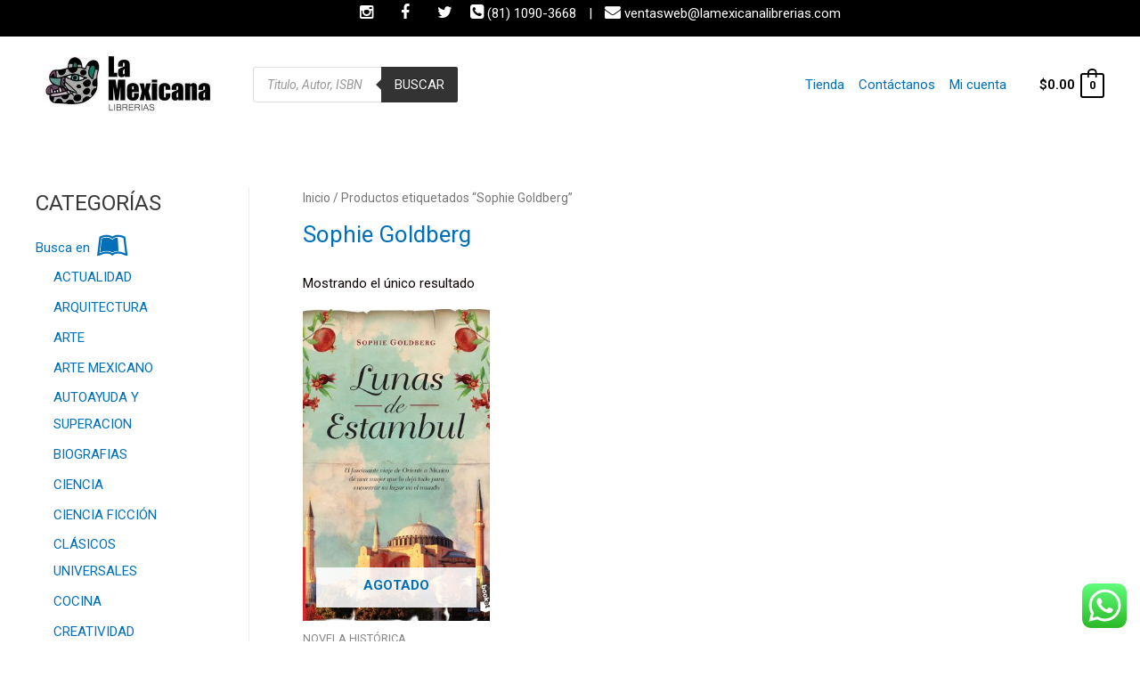

--- FILE ---
content_type: text/css
request_url: https://lamexicanalibrerias.com/wp-content/uploads/elementor/css/post-376.css
body_size: 979
content:
.elementor-376 .elementor-element.elementor-element-73b9250:not(.elementor-motion-effects-element-type-background), .elementor-376 .elementor-element.elementor-element-73b9250 > .elementor-motion-effects-container > .elementor-motion-effects-layer{background-color:#0A0001;}.elementor-376 .elementor-element.elementor-element-73b9250 > .elementor-background-overlay{background-color:transparent;background-image:linear-gradient(180deg, #000 0%, var( --e-global-color-18b60588 ) 100%);opacity:0.5;transition:background 0.3s, border-radius 0.3s, opacity 0.3s;}.elementor-376 .elementor-element.elementor-element-73b9250{transition:background 0.3s, border 0.3s, border-radius 0.3s, box-shadow 0.3s;padding:1rem 0rem 2rem 0rem;}.elementor-376 .elementor-element.elementor-element-9bb3bac{--grid-template-columns:repeat(0, auto);--grid-column-gap:5px;--grid-row-gap:0px;}.elementor-376 .elementor-element.elementor-element-9bb3bac .elementor-widget-container{text-align:center;}.elementor-376 .elementor-element.elementor-element-9bb3bac .elementor-social-icon{background-color:#000000;}.elementor-376 .elementor-element.elementor-element-9bb8a4a{text-align:center;color:#FFFFFF;}.elementor-376 .elementor-element.elementor-element-9bb8a4a > .elementor-widget-container{margin:0px 0px -25px 0px;}